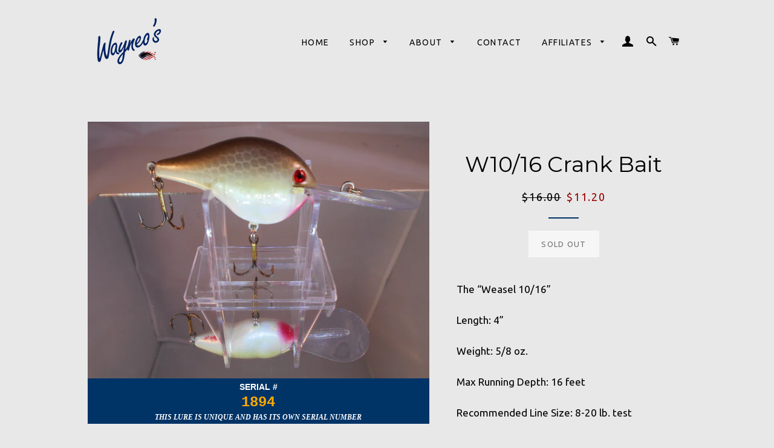

--- FILE ---
content_type: text/html; charset=utf-8
request_url: https://wayneos.com/products/the-weasel-10-16-crank-bait-5
body_size: 19020
content:
<!doctype html>
<!--[if lt IE 7]><html class="no-js lt-ie9 lt-ie8 lt-ie7" lang="en"> <![endif]-->
<!--[if IE 7]><html class="no-js lt-ie9 lt-ie8" lang="en"> <![endif]-->
<!--[if IE 8]><html class="no-js lt-ie9" lang="en"> <![endif]-->
<!--[if IE 9 ]><html class="ie9 no-js"> <![endif]-->
<!--[if (gt IE 9)|!(IE)]><!--> <html class="no-js"> <!--<![endif]-->
<head>
  <meta name="msvalidate.01" content="E0E2E6A983D074DF8B05E5C25761C73E" />
  <!-- InstantFavicon -->
  <link rel="icon" type="image/png" href="//wayneos.com/cdn/shop/t/7/assets/instantfavicon_android-chrome-192x192.png?v=92741940764093352651564605183&v=1493796740" sizes="192x192">
  <meta name="apple-mobile-web-app-capable" content="yes">
  <link rel="apple-touch-icon" sizes="114x114" href="//wayneos.com/cdn/shop/t/7/assets/instantfavicon_apple-touch-icon-114x114.png?v=75733338017771623321564605184&v=1493796740">
  <link rel="apple-touch-icon" sizes="120x120" href="//wayneos.com/cdn/shop/t/7/assets/instantfavicon_apple-touch-icon-120x120.png?v=91066775968920515781564605184&v=1493796740">
  <link rel="apple-touch-icon" sizes="144x144" href="//wayneos.com/cdn/shop/t/7/assets/instantfavicon_apple-touch-icon-144x144.png?v=77973547547058115721564605184&v=1493796740">
  <link rel="apple-touch-icon" sizes="152x152" href="//wayneos.com/cdn/shop/t/7/assets/instantfavicon_apple-touch-icon-152x152.png?v=57044910914169310491564605184&v=1493796740">
  <link rel="apple-touch-icon" sizes="180x180" href="//wayneos.com/cdn/shop/t/7/assets/instantfavicon_apple-touch-icon-180x180.png?v=138709218005784009361564605185&v=1493796740">
  <link rel="apple-touch-icon" sizes="57x57" href="//wayneos.com/cdn/shop/t/7/assets/instantfavicon_apple-touch-icon-57x57.png?v=123281549152188264221564605185&v=1493796740">
  <link rel="apple-touch-icon" sizes="60x60" href="//wayneos.com/cdn/shop/t/7/assets/instantfavicon_apple-touch-icon-60x60.png?v=135957318972370884641564605185&v=1493796740">
  <link rel="apple-touch-icon" sizes="72x72" href="//wayneos.com/cdn/shop/t/7/assets/instantfavicon_apple-touch-icon-72x72.png?v=132349069718959998351564605185&v=1493796740">
  <link rel="apple-touch-icon" sizes="76x76" href="//wayneos.com/cdn/shop/t/7/assets/instantfavicon_apple-touch-icon-76x76.png?v=97847422992541726581564605185&v=1493796740">
  <link rel="apple-touch-startup-image" media="(device-width: 414px) and (device-height: 736px) and (orientation: landscape) and (-webkit-device-pixel-ratio: 3)" href="//wayneos.com/cdn/shop/t/7/assets/instantfavicon_apple-touch-startup-image-1182x2208.png?v=48835850270515748441564605185&v=1493796740">
  <link rel="apple-touch-startup-image" media="(device-width: 414px) and (device-height: 736px) and (orientation: portrait) and (-webkit-device-pixel-ratio: 3)" href="//wayneos.com/cdn/shop/t/7/assets/instantfavicon_apple-touch-startup-image-1242x2148.png?v=106353795929473488021564605186&v=1493796740">
  <link rel="apple-touch-startup-image" media="(device-width: 768px) and (device-height: 1024px) and (orientation: landscape) and (-webkit-device-pixel-ratio: 2)" href="//wayneos.com/cdn/shop/t/7/assets/instantfavicon_apple-touch-startup-image-1496x2048.png?v=146081470410703962221564605186&v=1493796740">
  <link rel="apple-touch-startup-image" media="(device-width: 768px) and (device-height: 1024px) and (orientation: portrait) and (-webkit-device-pixel-ratio: 2)" href="//wayneos.com/cdn/shop/t/7/assets/instantfavicon_apple-touch-startup-image-1536x2008.png?v=108047974890612225291564605186&v=1493796740">
  <link rel="apple-touch-startup-image" media="(device-width: 320px) and (device-height: 480px) and (-webkit-device-pixel-ratio: 1)" href="//wayneos.com/cdn/shop/t/7/assets/instantfavicon_apple-touch-startup-image-320x460.png?v=26589504314037566191564605186&v=1493796740">
  <link rel="apple-touch-startup-image" media="(device-width: 320px) and (device-height: 568px) and (-webkit-device-pixel-ratio: 2)" href="//wayneos.com/cdn/shop/t/7/assets/instantfavicon_apple-touch-startup-image-640x1096.png?v=147248703264257609281564605186&v=1493796740">
  <link rel="apple-touch-startup-image" media="(device-width: 320px) and (device-height: 480px) and (-webkit-device-pixel-ratio: 2)" href="//wayneos.com/cdn/shop/t/7/assets/instantfavicon_apple-touch-startup-image-640x920.png?v=95100766516048821241564605187&v=1493796740">
  <link rel="apple-touch-startup-image" media="(device-width: 768px) and (device-height: 1024px) and (orientation: landscape) and (-webkit-device-pixel-ratio: 1)" href="//wayneos.com/cdn/shop/t/7/assets/instantfavicon_apple-touch-startup-image-748x1024.png?v=115078921807455867551564605187&v=1493796740">
  <link rel="apple-touch-startup-image" media="(device-width: 375px) and (device-height: 667px) and (-webkit-device-pixel-ratio: 2)" href="//wayneos.com/cdn/shop/t/7/assets/instantfavicon_apple-touch-startup-image-750x1294.png?v=26217579358715400821564605187&v=1493796740">
  <link rel="apple-touch-startup-image" media="(device-width: 768px) and (device-height: 1024px) and (orientation: portrait) and (-webkit-device-pixel-ratio: 1)" href="//wayneos.com/cdn/shop/t/7/assets/instantfavicon_apple-touch-startup-image-768x1004.png?v=11220705238169232731564605187&v=1493796740">
  <meta name="msapplication-config" content="//wayneos.com/cdn/shop/t/7/assets/instantfavicon_browserconfig.xml?v=33693097968253297801699908032&v=1493796740">
  <meta name="msapplication-TileColor" content="#ffffff">
  <link rel="icon" type="image/png" href="//wayneos.com/cdn/shop/t/7/assets/instantfavicon_favicon-16x16.png?v=44198293867466596681564605187&v=1493796740" sizes="16x16">
  <link rel="icon" type="image/png" href="//wayneos.com/cdn/shop/t/7/assets/instantfavicon_favicon-194x194.png?v=90334188455228132981564605188&v=1493796740" sizes="194x194">
  <link rel="icon" type="image/png" href="//wayneos.com/cdn/shop/t/7/assets/instantfavicon_favicon-32x32.png?v=37469344558053694701564605188&v=1493796740" sizes="32x32">
  <link rel="shortcut icon" href="//wayneos.com/cdn/shop/t/7/assets/instantfavicon_favicon.ico?v=181405807810589585951564605188&v=1493796740">
  <link rel="manifest" href="//wayneos.com/cdn/shop/t/7/assets/instantfavicon_manifest.json?v=155030058484459141651699908032&v=1493796740">
  <meta name="theme-color" content="#4972ab">
  <meta name="msapplication-TileImage" content="//wayneos.com/cdn/shop/t/7/assets/instantfavicon_mstile-144x144.png?v=77443627839175363991564605188&v=1493796740">


  <!-- Basic page needs ================================================== -->
  <meta charset="utf-8">
  <meta http-equiv="X-UA-Compatible" content="IE=edge,chrome=1">

  
    <!-- Disabled by InstantFavicon <link rel="shortcut icon" href="//wayneos.com/cdn/shop/files/favicon-32x32_32x32.png?v=1613154911" type="image/png" /> -->
  

  <!-- Title and description ================================================== -->
  <title>
  W10/16 Crank Bait &ndash; Wayneo&#39;s Custom Baits
  </title>

  
  <meta name="description" content="The “Weasel 10/16” Length: 4” Weight: 5/8 oz. Max Running Depth: 16 feet Recommended Line Size: 8-20 lb. test Serial # / Color:1894 Comments:This lure is a custom made body, it has a DT10 body with a DT16 bill.">
  
  
  <!-- Favicons ================================================== -->
  <link rel="apple-touch-icon" sizes="180x180" href="/apple-touch-icon.png">
  <!-- Disabled by InstantFavicon <link rel="icon" type="image/png" href="/favicon-32x32.png" sizes="32x32"> -->
  <!-- Disabled by InstantFavicon <link rel="icon" type="image/png" href="/android-chrome-192x192.png" sizes="192x192"> -->
  <!-- Disabled by InstantFavicon <link rel="icon" type="image/png" href="/favicon-16x16.png" sizes="16x16"> -->
  <link rel="manifest" href="/manifest.json">
  <link rel="mask-icon" href="/safari-pinned-tab.svg" color="#002060">
  <meta name="apple-mobile-web-app-title" content="Wayneo's">
  <meta name="application-name" content="Wayneo's">
  <meta name="msapplication-TileColor" content="#00aba9">
  <meta name="msapplication-TileImage" content="/mstile-144x144.png">
  <meta name="theme-color" content="#002060">

  <!-- Helpers ================================================== -->
  <!-- /snippets/social-meta-tags.liquid -->


  <meta property="og:type" content="product">
  <meta property="og:title" content="W10/16 Crank Bait">
  <meta property="og:url" content="https://wayneos.com/products/the-weasel-10-16-crank-bait-5">
  <meta property="og:description" content="The “Weasel 10/16”
Length: 4”
Weight: 5/8 oz.
Max Running Depth: 16 feet
Recommended Line Size: 8-20 lb. test
Serial # / Color:1894
Comments:This lure is a custom made body, it has a DT10 body with a DT16 bill.">
  
    <meta property="og:image" content="http://wayneos.com/cdn/shop/products/DSCN1894_grande.JPG?v=1543667057">
    <meta property="og:image:secure_url" content="https://wayneos.com/cdn/shop/products/DSCN1894_grande.JPG?v=1543667057">
  
  <meta property="og:price:amount" content="11.20">
  <meta property="og:price:currency" content="USD">

<meta property="og:site_name" content="Wayneo&#39;s Custom Baits">


<meta name="twitter:card" content="summary_large_image">


  <meta name="twitter:title" content="W10/16 Crank Bait">
  <meta name="twitter:description" content="The “Weasel 10/16”
Length: 4”
Weight: 5/8 oz.
Max Running Depth: 16 feet
Recommended Line Size: 8-20 lb. test
Serial # / Color:1894
Comments:This lure is a custom made body, it has a DT10 body with a ">


  <link rel="canonical" href="https://wayneos.com/products/the-weasel-10-16-crank-bait-5">
  <meta name="viewport" content="width=device-width,initial-scale=1,shrink-to-fit=no">
  <meta name="theme-color" content="#003366">

  <!-- CSS ================================================== -->
  <link href="//wayneos.com/cdn/shop/t/7/assets/timber.scss.css?v=164340026368877556711699908032" rel="stylesheet" type="text/css" media="all" />
  <link href="//wayneos.com/cdn/shop/t/7/assets/theme.scss.css?v=49815371977921177271699908032" rel="stylesheet" type="text/css" media="all" />
  
  
  
  <link href="//fonts.googleapis.com/css?family=Ubuntu:400" rel="stylesheet" type="text/css" media="all" />


  
    
    
    <link href="//fonts.googleapis.com/css?family=Montserrat:400" rel="stylesheet" type="text/css" media="all" />
  


  



  <!-- Sections ================================================== -->
  <script>
    window.theme = window.theme || {};
    theme.strings = {
      zoomClose: "Close (Esc)",
      zoomPrev: "Previous (Left arrow key)",
      zoomNext: "Next (Right arrow key)",
      moneyFormat: "${{amount}}"
    };
    theme.settings = {
      cartType: "drawer",
      gridType: "collage"
    };
  </script>

  <!--[if (gt IE 9)|!(IE)]><!--><script src="//wayneos.com/cdn/shop/t/7/assets/theme.js?v=163542771199847708711564605196" defer="defer"></script><!--<![endif]-->
  <!--[if lte IE 9]><script src="//wayneos.com/cdn/shop/t/7/assets/theme.js?v=163542771199847708711564605196"></script><![endif]-->

  <!-- Header hook for plugins ================================================== -->
  <script>window.performance && window.performance.mark && window.performance.mark('shopify.content_for_header.start');</script><meta name="google-site-verification" content="PeUc9ohS9U5pkXWjRf5QHGKNrw6h0ANZmF_n6upCACE">
<meta id="shopify-digital-wallet" name="shopify-digital-wallet" content="/19336435/digital_wallets/dialog">
<meta name="shopify-checkout-api-token" content="bc4d9870ac791b62f9e0776c37ac89c0">
<meta id="in-context-paypal-metadata" data-shop-id="19336435" data-venmo-supported="false" data-environment="production" data-locale="en_US" data-paypal-v4="true" data-currency="USD">
<link rel="alternate" type="application/json+oembed" href="https://wayneos.com/products/the-weasel-10-16-crank-bait-5.oembed">
<script async="async" src="/checkouts/internal/preloads.js?locale=en-US"></script>
<link rel="preconnect" href="https://shop.app" crossorigin="anonymous">
<script async="async" src="https://shop.app/checkouts/internal/preloads.js?locale=en-US&shop_id=19336435" crossorigin="anonymous"></script>
<script id="apple-pay-shop-capabilities" type="application/json">{"shopId":19336435,"countryCode":"US","currencyCode":"USD","merchantCapabilities":["supports3DS"],"merchantId":"gid:\/\/shopify\/Shop\/19336435","merchantName":"Wayneo's Custom Baits","requiredBillingContactFields":["postalAddress","email"],"requiredShippingContactFields":["postalAddress","email"],"shippingType":"shipping","supportedNetworks":["visa","masterCard","amex","discover","elo","jcb"],"total":{"type":"pending","label":"Wayneo's Custom Baits","amount":"1.00"},"shopifyPaymentsEnabled":true,"supportsSubscriptions":true}</script>
<script id="shopify-features" type="application/json">{"accessToken":"bc4d9870ac791b62f9e0776c37ac89c0","betas":["rich-media-storefront-analytics"],"domain":"wayneos.com","predictiveSearch":true,"shopId":19336435,"locale":"en"}</script>
<script>var Shopify = Shopify || {};
Shopify.shop = "wayneos.myshopify.com";
Shopify.locale = "en";
Shopify.currency = {"active":"USD","rate":"1.0"};
Shopify.country = "US";
Shopify.theme = {"name":"Wayneo's Default Theme","id":75378262050,"schema_name":"Brooklyn","schema_version":"2.1.4","theme_store_id":730,"role":"main"};
Shopify.theme.handle = "null";
Shopify.theme.style = {"id":null,"handle":null};
Shopify.cdnHost = "wayneos.com/cdn";
Shopify.routes = Shopify.routes || {};
Shopify.routes.root = "/";</script>
<script type="module">!function(o){(o.Shopify=o.Shopify||{}).modules=!0}(window);</script>
<script>!function(o){function n(){var o=[];function n(){o.push(Array.prototype.slice.apply(arguments))}return n.q=o,n}var t=o.Shopify=o.Shopify||{};t.loadFeatures=n(),t.autoloadFeatures=n()}(window);</script>
<script>
  window.ShopifyPay = window.ShopifyPay || {};
  window.ShopifyPay.apiHost = "shop.app\/pay";
  window.ShopifyPay.redirectState = null;
</script>
<script id="shop-js-analytics" type="application/json">{"pageType":"product"}</script>
<script defer="defer" async type="module" src="//wayneos.com/cdn/shopifycloud/shop-js/modules/v2/client.init-shop-cart-sync_BT-GjEfc.en.esm.js"></script>
<script defer="defer" async type="module" src="//wayneos.com/cdn/shopifycloud/shop-js/modules/v2/chunk.common_D58fp_Oc.esm.js"></script>
<script defer="defer" async type="module" src="//wayneos.com/cdn/shopifycloud/shop-js/modules/v2/chunk.modal_xMitdFEc.esm.js"></script>
<script type="module">
  await import("//wayneos.com/cdn/shopifycloud/shop-js/modules/v2/client.init-shop-cart-sync_BT-GjEfc.en.esm.js");
await import("//wayneos.com/cdn/shopifycloud/shop-js/modules/v2/chunk.common_D58fp_Oc.esm.js");
await import("//wayneos.com/cdn/shopifycloud/shop-js/modules/v2/chunk.modal_xMitdFEc.esm.js");

  window.Shopify.SignInWithShop?.initShopCartSync?.({"fedCMEnabled":true,"windoidEnabled":true});

</script>
<script>
  window.Shopify = window.Shopify || {};
  if (!window.Shopify.featureAssets) window.Shopify.featureAssets = {};
  window.Shopify.featureAssets['shop-js'] = {"shop-cart-sync":["modules/v2/client.shop-cart-sync_DZOKe7Ll.en.esm.js","modules/v2/chunk.common_D58fp_Oc.esm.js","modules/v2/chunk.modal_xMitdFEc.esm.js"],"init-fed-cm":["modules/v2/client.init-fed-cm_B6oLuCjv.en.esm.js","modules/v2/chunk.common_D58fp_Oc.esm.js","modules/v2/chunk.modal_xMitdFEc.esm.js"],"shop-cash-offers":["modules/v2/client.shop-cash-offers_D2sdYoxE.en.esm.js","modules/v2/chunk.common_D58fp_Oc.esm.js","modules/v2/chunk.modal_xMitdFEc.esm.js"],"shop-login-button":["modules/v2/client.shop-login-button_QeVjl5Y3.en.esm.js","modules/v2/chunk.common_D58fp_Oc.esm.js","modules/v2/chunk.modal_xMitdFEc.esm.js"],"pay-button":["modules/v2/client.pay-button_DXTOsIq6.en.esm.js","modules/v2/chunk.common_D58fp_Oc.esm.js","modules/v2/chunk.modal_xMitdFEc.esm.js"],"shop-button":["modules/v2/client.shop-button_DQZHx9pm.en.esm.js","modules/v2/chunk.common_D58fp_Oc.esm.js","modules/v2/chunk.modal_xMitdFEc.esm.js"],"avatar":["modules/v2/client.avatar_BTnouDA3.en.esm.js"],"init-windoid":["modules/v2/client.init-windoid_CR1B-cfM.en.esm.js","modules/v2/chunk.common_D58fp_Oc.esm.js","modules/v2/chunk.modal_xMitdFEc.esm.js"],"init-shop-for-new-customer-accounts":["modules/v2/client.init-shop-for-new-customer-accounts_C_vY_xzh.en.esm.js","modules/v2/client.shop-login-button_QeVjl5Y3.en.esm.js","modules/v2/chunk.common_D58fp_Oc.esm.js","modules/v2/chunk.modal_xMitdFEc.esm.js"],"init-shop-email-lookup-coordinator":["modules/v2/client.init-shop-email-lookup-coordinator_BI7n9ZSv.en.esm.js","modules/v2/chunk.common_D58fp_Oc.esm.js","modules/v2/chunk.modal_xMitdFEc.esm.js"],"init-shop-cart-sync":["modules/v2/client.init-shop-cart-sync_BT-GjEfc.en.esm.js","modules/v2/chunk.common_D58fp_Oc.esm.js","modules/v2/chunk.modal_xMitdFEc.esm.js"],"shop-toast-manager":["modules/v2/client.shop-toast-manager_DiYdP3xc.en.esm.js","modules/v2/chunk.common_D58fp_Oc.esm.js","modules/v2/chunk.modal_xMitdFEc.esm.js"],"init-customer-accounts":["modules/v2/client.init-customer-accounts_D9ZNqS-Q.en.esm.js","modules/v2/client.shop-login-button_QeVjl5Y3.en.esm.js","modules/v2/chunk.common_D58fp_Oc.esm.js","modules/v2/chunk.modal_xMitdFEc.esm.js"],"init-customer-accounts-sign-up":["modules/v2/client.init-customer-accounts-sign-up_iGw4briv.en.esm.js","modules/v2/client.shop-login-button_QeVjl5Y3.en.esm.js","modules/v2/chunk.common_D58fp_Oc.esm.js","modules/v2/chunk.modal_xMitdFEc.esm.js"],"shop-follow-button":["modules/v2/client.shop-follow-button_CqMgW2wH.en.esm.js","modules/v2/chunk.common_D58fp_Oc.esm.js","modules/v2/chunk.modal_xMitdFEc.esm.js"],"checkout-modal":["modules/v2/client.checkout-modal_xHeaAweL.en.esm.js","modules/v2/chunk.common_D58fp_Oc.esm.js","modules/v2/chunk.modal_xMitdFEc.esm.js"],"shop-login":["modules/v2/client.shop-login_D91U-Q7h.en.esm.js","modules/v2/chunk.common_D58fp_Oc.esm.js","modules/v2/chunk.modal_xMitdFEc.esm.js"],"lead-capture":["modules/v2/client.lead-capture_BJmE1dJe.en.esm.js","modules/v2/chunk.common_D58fp_Oc.esm.js","modules/v2/chunk.modal_xMitdFEc.esm.js"],"payment-terms":["modules/v2/client.payment-terms_Ci9AEqFq.en.esm.js","modules/v2/chunk.common_D58fp_Oc.esm.js","modules/v2/chunk.modal_xMitdFEc.esm.js"]};
</script>
<script>(function() {
  var isLoaded = false;
  function asyncLoad() {
    if (isLoaded) return;
    isLoaded = true;
    var urls = ["\/\/cdn.wishpond.net\/connect.js?merchantId=1498202\u0026writeKey=f25c299ddd68\u0026shop=wayneos.myshopify.com","https:\/\/cdn.shopify.com\/s\/files\/1\/1933\/6435\/t\/10\/assets\/globo.options.init.js?v=1648645786\u0026shop=wayneos.myshopify.com","https:\/\/cdn.hextom.com\/js\/quickannouncementbar.js?shop=wayneos.myshopify.com","https:\/\/cdn.hextom.com\/js\/freeshippingbar.js?shop=wayneos.myshopify.com"];
    for (var i = 0; i < urls.length; i++) {
      var s = document.createElement('script');
      s.type = 'text/javascript';
      s.async = true;
      s.src = urls[i];
      var x = document.getElementsByTagName('script')[0];
      x.parentNode.insertBefore(s, x);
    }
  };
  if(window.attachEvent) {
    window.attachEvent('onload', asyncLoad);
  } else {
    window.addEventListener('load', asyncLoad, false);
  }
})();</script>
<script id="__st">var __st={"a":19336435,"offset":-18000,"reqid":"26fd0dc4-06e5-47b5-8519-5f7f44e9687e-1769076017","pageurl":"wayneos.com\/products\/the-weasel-10-16-crank-bait-5","u":"0d4a31ce35b3","p":"product","rtyp":"product","rid":1630292508706};</script>
<script>window.ShopifyPaypalV4VisibilityTracking = true;</script>
<script id="captcha-bootstrap">!function(){'use strict';const t='contact',e='account',n='new_comment',o=[[t,t],['blogs',n],['comments',n],[t,'customer']],c=[[e,'customer_login'],[e,'guest_login'],[e,'recover_customer_password'],[e,'create_customer']],r=t=>t.map((([t,e])=>`form[action*='/${t}']:not([data-nocaptcha='true']) input[name='form_type'][value='${e}']`)).join(','),a=t=>()=>t?[...document.querySelectorAll(t)].map((t=>t.form)):[];function s(){const t=[...o],e=r(t);return a(e)}const i='password',u='form_key',d=['recaptcha-v3-token','g-recaptcha-response','h-captcha-response',i],f=()=>{try{return window.sessionStorage}catch{return}},m='__shopify_v',_=t=>t.elements[u];function p(t,e,n=!1){try{const o=window.sessionStorage,c=JSON.parse(o.getItem(e)),{data:r}=function(t){const{data:e,action:n}=t;return t[m]||n?{data:e,action:n}:{data:t,action:n}}(c);for(const[e,n]of Object.entries(r))t.elements[e]&&(t.elements[e].value=n);n&&o.removeItem(e)}catch(o){console.error('form repopulation failed',{error:o})}}const l='form_type',E='cptcha';function T(t){t.dataset[E]=!0}const w=window,h=w.document,L='Shopify',v='ce_forms',y='captcha';let A=!1;((t,e)=>{const n=(g='f06e6c50-85a8-45c8-87d0-21a2b65856fe',I='https://cdn.shopify.com/shopifycloud/storefront-forms-hcaptcha/ce_storefront_forms_captcha_hcaptcha.v1.5.2.iife.js',D={infoText:'Protected by hCaptcha',privacyText:'Privacy',termsText:'Terms'},(t,e,n)=>{const o=w[L][v],c=o.bindForm;if(c)return c(t,g,e,D).then(n);var r;o.q.push([[t,g,e,D],n]),r=I,A||(h.body.append(Object.assign(h.createElement('script'),{id:'captcha-provider',async:!0,src:r})),A=!0)});var g,I,D;w[L]=w[L]||{},w[L][v]=w[L][v]||{},w[L][v].q=[],w[L][y]=w[L][y]||{},w[L][y].protect=function(t,e){n(t,void 0,e),T(t)},Object.freeze(w[L][y]),function(t,e,n,w,h,L){const[v,y,A,g]=function(t,e,n){const i=e?o:[],u=t?c:[],d=[...i,...u],f=r(d),m=r(i),_=r(d.filter((([t,e])=>n.includes(e))));return[a(f),a(m),a(_),s()]}(w,h,L),I=t=>{const e=t.target;return e instanceof HTMLFormElement?e:e&&e.form},D=t=>v().includes(t);t.addEventListener('submit',(t=>{const e=I(t);if(!e)return;const n=D(e)&&!e.dataset.hcaptchaBound&&!e.dataset.recaptchaBound,o=_(e),c=g().includes(e)&&(!o||!o.value);(n||c)&&t.preventDefault(),c&&!n&&(function(t){try{if(!f())return;!function(t){const e=f();if(!e)return;const n=_(t);if(!n)return;const o=n.value;o&&e.removeItem(o)}(t);const e=Array.from(Array(32),(()=>Math.random().toString(36)[2])).join('');!function(t,e){_(t)||t.append(Object.assign(document.createElement('input'),{type:'hidden',name:u})),t.elements[u].value=e}(t,e),function(t,e){const n=f();if(!n)return;const o=[...t.querySelectorAll(`input[type='${i}']`)].map((({name:t})=>t)),c=[...d,...o],r={};for(const[a,s]of new FormData(t).entries())c.includes(a)||(r[a]=s);n.setItem(e,JSON.stringify({[m]:1,action:t.action,data:r}))}(t,e)}catch(e){console.error('failed to persist form',e)}}(e),e.submit())}));const S=(t,e)=>{t&&!t.dataset[E]&&(n(t,e.some((e=>e===t))),T(t))};for(const o of['focusin','change'])t.addEventListener(o,(t=>{const e=I(t);D(e)&&S(e,y())}));const B=e.get('form_key'),M=e.get(l),P=B&&M;t.addEventListener('DOMContentLoaded',(()=>{const t=y();if(P)for(const e of t)e.elements[l].value===M&&p(e,B);[...new Set([...A(),...v().filter((t=>'true'===t.dataset.shopifyCaptcha))])].forEach((e=>S(e,t)))}))}(h,new URLSearchParams(w.location.search),n,t,e,['guest_login'])})(!0,!0)}();</script>
<script integrity="sha256-4kQ18oKyAcykRKYeNunJcIwy7WH5gtpwJnB7kiuLZ1E=" data-source-attribution="shopify.loadfeatures" defer="defer" src="//wayneos.com/cdn/shopifycloud/storefront/assets/storefront/load_feature-a0a9edcb.js" crossorigin="anonymous"></script>
<script crossorigin="anonymous" defer="defer" src="//wayneos.com/cdn/shopifycloud/storefront/assets/shopify_pay/storefront-65b4c6d7.js?v=20250812"></script>
<script data-source-attribution="shopify.dynamic_checkout.dynamic.init">var Shopify=Shopify||{};Shopify.PaymentButton=Shopify.PaymentButton||{isStorefrontPortableWallets:!0,init:function(){window.Shopify.PaymentButton.init=function(){};var t=document.createElement("script");t.src="https://wayneos.com/cdn/shopifycloud/portable-wallets/latest/portable-wallets.en.js",t.type="module",document.head.appendChild(t)}};
</script>
<script data-source-attribution="shopify.dynamic_checkout.buyer_consent">
  function portableWalletsHideBuyerConsent(e){var t=document.getElementById("shopify-buyer-consent"),n=document.getElementById("shopify-subscription-policy-button");t&&n&&(t.classList.add("hidden"),t.setAttribute("aria-hidden","true"),n.removeEventListener("click",e))}function portableWalletsShowBuyerConsent(e){var t=document.getElementById("shopify-buyer-consent"),n=document.getElementById("shopify-subscription-policy-button");t&&n&&(t.classList.remove("hidden"),t.removeAttribute("aria-hidden"),n.addEventListener("click",e))}window.Shopify?.PaymentButton&&(window.Shopify.PaymentButton.hideBuyerConsent=portableWalletsHideBuyerConsent,window.Shopify.PaymentButton.showBuyerConsent=portableWalletsShowBuyerConsent);
</script>
<script data-source-attribution="shopify.dynamic_checkout.cart.bootstrap">document.addEventListener("DOMContentLoaded",(function(){function t(){return document.querySelector("shopify-accelerated-checkout-cart, shopify-accelerated-checkout")}if(t())Shopify.PaymentButton.init();else{new MutationObserver((function(e,n){t()&&(Shopify.PaymentButton.init(),n.disconnect())})).observe(document.body,{childList:!0,subtree:!0})}}));
</script>
<link id="shopify-accelerated-checkout-styles" rel="stylesheet" media="screen" href="https://wayneos.com/cdn/shopifycloud/portable-wallets/latest/accelerated-checkout-backwards-compat.css" crossorigin="anonymous">
<style id="shopify-accelerated-checkout-cart">
        #shopify-buyer-consent {
  margin-top: 1em;
  display: inline-block;
  width: 100%;
}

#shopify-buyer-consent.hidden {
  display: none;
}

#shopify-subscription-policy-button {
  background: none;
  border: none;
  padding: 0;
  text-decoration: underline;
  font-size: inherit;
  cursor: pointer;
}

#shopify-subscription-policy-button::before {
  box-shadow: none;
}

      </style>

<script>window.performance && window.performance.mark && window.performance.mark('shopify.content_for_header.end');</script>
  <!-- /snippets/oldIE-js.liquid -->


<!--[if lt IE 9]>
<script src="//cdnjs.cloudflare.com/ajax/libs/html5shiv/3.7.2/html5shiv.min.js" type="text/javascript"></script>
<script src="//wayneos.com/cdn/shop/t/7/assets/respond.min.js?v=52248677837542619231564605190" type="text/javascript"></script>
<link href="//wayneos.com/cdn/shop/t/7/assets/respond-proxy.html" id="respond-proxy" rel="respond-proxy" />
<link href="//wayneos.com/search?q=0d8f6134b382b0fc477ae8b936d72efe" id="respond-redirect" rel="respond-redirect" />
<script src="//wayneos.com/search?q=0d8f6134b382b0fc477ae8b936d72efe" type="text/javascript"></script>
<![endif]-->


<!--[if (lte IE 9) ]><script src="//wayneos.com/cdn/shop/t/7/assets/match-media.min.js?v=159635276924582161481564605189" type="text/javascript"></script><![endif]-->


  <script src="//ajax.googleapis.com/ajax/libs/jquery/2.2.3/jquery.min.js" type="text/javascript"></script>
  <script src="//wayneos.com/cdn/shop/t/7/assets/modernizr.min.js?v=21391054748206432451564605189" type="text/javascript"></script>

  
  


  <link rel="amphtml" href="//wayneos.com/apps/fireamp/products/the-weasel-10-16-crank-bait-5" >


  <link href="https://monorail-edge.shopifysvc.com" rel="dns-prefetch">
<script>(function(){if ("sendBeacon" in navigator && "performance" in window) {try {var session_token_from_headers = performance.getEntriesByType('navigation')[0].serverTiming.find(x => x.name == '_s').description;} catch {var session_token_from_headers = undefined;}var session_cookie_matches = document.cookie.match(/_shopify_s=([^;]*)/);var session_token_from_cookie = session_cookie_matches && session_cookie_matches.length === 2 ? session_cookie_matches[1] : "";var session_token = session_token_from_headers || session_token_from_cookie || "";function handle_abandonment_event(e) {var entries = performance.getEntries().filter(function(entry) {return /monorail-edge.shopifysvc.com/.test(entry.name);});if (!window.abandonment_tracked && entries.length === 0) {window.abandonment_tracked = true;var currentMs = Date.now();var navigation_start = performance.timing.navigationStart;var payload = {shop_id: 19336435,url: window.location.href,navigation_start,duration: currentMs - navigation_start,session_token,page_type: "product"};window.navigator.sendBeacon("https://monorail-edge.shopifysvc.com/v1/produce", JSON.stringify({schema_id: "online_store_buyer_site_abandonment/1.1",payload: payload,metadata: {event_created_at_ms: currentMs,event_sent_at_ms: currentMs}}));}}window.addEventListener('pagehide', handle_abandonment_event);}}());</script>
<script id="web-pixels-manager-setup">(function e(e,d,r,n,o){if(void 0===o&&(o={}),!Boolean(null===(a=null===(i=window.Shopify)||void 0===i?void 0:i.analytics)||void 0===a?void 0:a.replayQueue)){var i,a;window.Shopify=window.Shopify||{};var t=window.Shopify;t.analytics=t.analytics||{};var s=t.analytics;s.replayQueue=[],s.publish=function(e,d,r){return s.replayQueue.push([e,d,r]),!0};try{self.performance.mark("wpm:start")}catch(e){}var l=function(){var e={modern:/Edge?\/(1{2}[4-9]|1[2-9]\d|[2-9]\d{2}|\d{4,})\.\d+(\.\d+|)|Firefox\/(1{2}[4-9]|1[2-9]\d|[2-9]\d{2}|\d{4,})\.\d+(\.\d+|)|Chrom(ium|e)\/(9{2}|\d{3,})\.\d+(\.\d+|)|(Maci|X1{2}).+ Version\/(15\.\d+|(1[6-9]|[2-9]\d|\d{3,})\.\d+)([,.]\d+|)( \(\w+\)|)( Mobile\/\w+|) Safari\/|Chrome.+OPR\/(9{2}|\d{3,})\.\d+\.\d+|(CPU[ +]OS|iPhone[ +]OS|CPU[ +]iPhone|CPU IPhone OS|CPU iPad OS)[ +]+(15[._]\d+|(1[6-9]|[2-9]\d|\d{3,})[._]\d+)([._]\d+|)|Android:?[ /-](13[3-9]|1[4-9]\d|[2-9]\d{2}|\d{4,})(\.\d+|)(\.\d+|)|Android.+Firefox\/(13[5-9]|1[4-9]\d|[2-9]\d{2}|\d{4,})\.\d+(\.\d+|)|Android.+Chrom(ium|e)\/(13[3-9]|1[4-9]\d|[2-9]\d{2}|\d{4,})\.\d+(\.\d+|)|SamsungBrowser\/([2-9]\d|\d{3,})\.\d+/,legacy:/Edge?\/(1[6-9]|[2-9]\d|\d{3,})\.\d+(\.\d+|)|Firefox\/(5[4-9]|[6-9]\d|\d{3,})\.\d+(\.\d+|)|Chrom(ium|e)\/(5[1-9]|[6-9]\d|\d{3,})\.\d+(\.\d+|)([\d.]+$|.*Safari\/(?![\d.]+ Edge\/[\d.]+$))|(Maci|X1{2}).+ Version\/(10\.\d+|(1[1-9]|[2-9]\d|\d{3,})\.\d+)([,.]\d+|)( \(\w+\)|)( Mobile\/\w+|) Safari\/|Chrome.+OPR\/(3[89]|[4-9]\d|\d{3,})\.\d+\.\d+|(CPU[ +]OS|iPhone[ +]OS|CPU[ +]iPhone|CPU IPhone OS|CPU iPad OS)[ +]+(10[._]\d+|(1[1-9]|[2-9]\d|\d{3,})[._]\d+)([._]\d+|)|Android:?[ /-](13[3-9]|1[4-9]\d|[2-9]\d{2}|\d{4,})(\.\d+|)(\.\d+|)|Mobile Safari.+OPR\/([89]\d|\d{3,})\.\d+\.\d+|Android.+Firefox\/(13[5-9]|1[4-9]\d|[2-9]\d{2}|\d{4,})\.\d+(\.\d+|)|Android.+Chrom(ium|e)\/(13[3-9]|1[4-9]\d|[2-9]\d{2}|\d{4,})\.\d+(\.\d+|)|Android.+(UC? ?Browser|UCWEB|U3)[ /]?(15\.([5-9]|\d{2,})|(1[6-9]|[2-9]\d|\d{3,})\.\d+)\.\d+|SamsungBrowser\/(5\.\d+|([6-9]|\d{2,})\.\d+)|Android.+MQ{2}Browser\/(14(\.(9|\d{2,})|)|(1[5-9]|[2-9]\d|\d{3,})(\.\d+|))(\.\d+|)|K[Aa][Ii]OS\/(3\.\d+|([4-9]|\d{2,})\.\d+)(\.\d+|)/},d=e.modern,r=e.legacy,n=navigator.userAgent;return n.match(d)?"modern":n.match(r)?"legacy":"unknown"}(),u="modern"===l?"modern":"legacy",c=(null!=n?n:{modern:"",legacy:""})[u],f=function(e){return[e.baseUrl,"/wpm","/b",e.hashVersion,"modern"===e.buildTarget?"m":"l",".js"].join("")}({baseUrl:d,hashVersion:r,buildTarget:u}),m=function(e){var d=e.version,r=e.bundleTarget,n=e.surface,o=e.pageUrl,i=e.monorailEndpoint;return{emit:function(e){var a=e.status,t=e.errorMsg,s=(new Date).getTime(),l=JSON.stringify({metadata:{event_sent_at_ms:s},events:[{schema_id:"web_pixels_manager_load/3.1",payload:{version:d,bundle_target:r,page_url:o,status:a,surface:n,error_msg:t},metadata:{event_created_at_ms:s}}]});if(!i)return console&&console.warn&&console.warn("[Web Pixels Manager] No Monorail endpoint provided, skipping logging."),!1;try{return self.navigator.sendBeacon.bind(self.navigator)(i,l)}catch(e){}var u=new XMLHttpRequest;try{return u.open("POST",i,!0),u.setRequestHeader("Content-Type","text/plain"),u.send(l),!0}catch(e){return console&&console.warn&&console.warn("[Web Pixels Manager] Got an unhandled error while logging to Monorail."),!1}}}}({version:r,bundleTarget:l,surface:e.surface,pageUrl:self.location.href,monorailEndpoint:e.monorailEndpoint});try{o.browserTarget=l,function(e){var d=e.src,r=e.async,n=void 0===r||r,o=e.onload,i=e.onerror,a=e.sri,t=e.scriptDataAttributes,s=void 0===t?{}:t,l=document.createElement("script"),u=document.querySelector("head"),c=document.querySelector("body");if(l.async=n,l.src=d,a&&(l.integrity=a,l.crossOrigin="anonymous"),s)for(var f in s)if(Object.prototype.hasOwnProperty.call(s,f))try{l.dataset[f]=s[f]}catch(e){}if(o&&l.addEventListener("load",o),i&&l.addEventListener("error",i),u)u.appendChild(l);else{if(!c)throw new Error("Did not find a head or body element to append the script");c.appendChild(l)}}({src:f,async:!0,onload:function(){if(!function(){var e,d;return Boolean(null===(d=null===(e=window.Shopify)||void 0===e?void 0:e.analytics)||void 0===d?void 0:d.initialized)}()){var d=window.webPixelsManager.init(e)||void 0;if(d){var r=window.Shopify.analytics;r.replayQueue.forEach((function(e){var r=e[0],n=e[1],o=e[2];d.publishCustomEvent(r,n,o)})),r.replayQueue=[],r.publish=d.publishCustomEvent,r.visitor=d.visitor,r.initialized=!0}}},onerror:function(){return m.emit({status:"failed",errorMsg:"".concat(f," has failed to load")})},sri:function(e){var d=/^sha384-[A-Za-z0-9+/=]+$/;return"string"==typeof e&&d.test(e)}(c)?c:"",scriptDataAttributes:o}),m.emit({status:"loading"})}catch(e){m.emit({status:"failed",errorMsg:(null==e?void 0:e.message)||"Unknown error"})}}})({shopId: 19336435,storefrontBaseUrl: "https://wayneos.com",extensionsBaseUrl: "https://extensions.shopifycdn.com/cdn/shopifycloud/web-pixels-manager",monorailEndpoint: "https://monorail-edge.shopifysvc.com/unstable/produce_batch",surface: "storefront-renderer",enabledBetaFlags: ["2dca8a86"],webPixelsConfigList: [{"id":"394166345","configuration":"{\"config\":\"{\\\"pixel_id\\\":\\\"GT-PBGXNB4\\\",\\\"target_country\\\":\\\"US\\\",\\\"gtag_events\\\":[{\\\"type\\\":\\\"purchase\\\",\\\"action_label\\\":\\\"MC-6581SRYSVW\\\"},{\\\"type\\\":\\\"page_view\\\",\\\"action_label\\\":\\\"MC-6581SRYSVW\\\"},{\\\"type\\\":\\\"view_item\\\",\\\"action_label\\\":\\\"MC-6581SRYSVW\\\"}],\\\"enable_monitoring_mode\\\":false}\"}","eventPayloadVersion":"v1","runtimeContext":"OPEN","scriptVersion":"b2a88bafab3e21179ed38636efcd8a93","type":"APP","apiClientId":1780363,"privacyPurposes":[],"dataSharingAdjustments":{"protectedCustomerApprovalScopes":["read_customer_address","read_customer_email","read_customer_name","read_customer_personal_data","read_customer_phone"]}},{"id":"shopify-app-pixel","configuration":"{}","eventPayloadVersion":"v1","runtimeContext":"STRICT","scriptVersion":"0450","apiClientId":"shopify-pixel","type":"APP","privacyPurposes":["ANALYTICS","MARKETING"]},{"id":"shopify-custom-pixel","eventPayloadVersion":"v1","runtimeContext":"LAX","scriptVersion":"0450","apiClientId":"shopify-pixel","type":"CUSTOM","privacyPurposes":["ANALYTICS","MARKETING"]}],isMerchantRequest: false,initData: {"shop":{"name":"Wayneo's Custom Baits","paymentSettings":{"currencyCode":"USD"},"myshopifyDomain":"wayneos.myshopify.com","countryCode":"US","storefrontUrl":"https:\/\/wayneos.com"},"customer":null,"cart":null,"checkout":null,"productVariants":[{"price":{"amount":11.2,"currencyCode":"USD"},"product":{"title":"W10\/16 Crank Bait","vendor":"Wayneo's Custom Baits","id":"1630292508706","untranslatedTitle":"W10\/16 Crank Bait","url":"\/products\/the-weasel-10-16-crank-bait-5","type":"Crank Bait"},"id":"15439608152098","image":{"src":"\/\/wayneos.com\/cdn\/shop\/products\/DSCN1894.JPG?v=1543667057"},"sku":"1894","title":"Default Title","untranslatedTitle":"Default Title"}],"purchasingCompany":null},},"https://wayneos.com/cdn","fcfee988w5aeb613cpc8e4bc33m6693e112",{"modern":"","legacy":""},{"shopId":"19336435","storefrontBaseUrl":"https:\/\/wayneos.com","extensionBaseUrl":"https:\/\/extensions.shopifycdn.com\/cdn\/shopifycloud\/web-pixels-manager","surface":"storefront-renderer","enabledBetaFlags":"[\"2dca8a86\"]","isMerchantRequest":"false","hashVersion":"fcfee988w5aeb613cpc8e4bc33m6693e112","publish":"custom","events":"[[\"page_viewed\",{}],[\"product_viewed\",{\"productVariant\":{\"price\":{\"amount\":11.2,\"currencyCode\":\"USD\"},\"product\":{\"title\":\"W10\/16 Crank Bait\",\"vendor\":\"Wayneo's Custom Baits\",\"id\":\"1630292508706\",\"untranslatedTitle\":\"W10\/16 Crank Bait\",\"url\":\"\/products\/the-weasel-10-16-crank-bait-5\",\"type\":\"Crank Bait\"},\"id\":\"15439608152098\",\"image\":{\"src\":\"\/\/wayneos.com\/cdn\/shop\/products\/DSCN1894.JPG?v=1543667057\"},\"sku\":\"1894\",\"title\":\"Default Title\",\"untranslatedTitle\":\"Default Title\"}}]]"});</script><script>
  window.ShopifyAnalytics = window.ShopifyAnalytics || {};
  window.ShopifyAnalytics.meta = window.ShopifyAnalytics.meta || {};
  window.ShopifyAnalytics.meta.currency = 'USD';
  var meta = {"product":{"id":1630292508706,"gid":"gid:\/\/shopify\/Product\/1630292508706","vendor":"Wayneo's Custom Baits","type":"Crank Bait","handle":"the-weasel-10-16-crank-bait-5","variants":[{"id":15439608152098,"price":1120,"name":"W10\/16 Crank Bait","public_title":null,"sku":"1894"}],"remote":false},"page":{"pageType":"product","resourceType":"product","resourceId":1630292508706,"requestId":"26fd0dc4-06e5-47b5-8519-5f7f44e9687e-1769076017"}};
  for (var attr in meta) {
    window.ShopifyAnalytics.meta[attr] = meta[attr];
  }
</script>
<script class="analytics">
  (function () {
    var customDocumentWrite = function(content) {
      var jquery = null;

      if (window.jQuery) {
        jquery = window.jQuery;
      } else if (window.Checkout && window.Checkout.$) {
        jquery = window.Checkout.$;
      }

      if (jquery) {
        jquery('body').append(content);
      }
    };

    var hasLoggedConversion = function(token) {
      if (token) {
        return document.cookie.indexOf('loggedConversion=' + token) !== -1;
      }
      return false;
    }

    var setCookieIfConversion = function(token) {
      if (token) {
        var twoMonthsFromNow = new Date(Date.now());
        twoMonthsFromNow.setMonth(twoMonthsFromNow.getMonth() + 2);

        document.cookie = 'loggedConversion=' + token + '; expires=' + twoMonthsFromNow;
      }
    }

    var trekkie = window.ShopifyAnalytics.lib = window.trekkie = window.trekkie || [];
    if (trekkie.integrations) {
      return;
    }
    trekkie.methods = [
      'identify',
      'page',
      'ready',
      'track',
      'trackForm',
      'trackLink'
    ];
    trekkie.factory = function(method) {
      return function() {
        var args = Array.prototype.slice.call(arguments);
        args.unshift(method);
        trekkie.push(args);
        return trekkie;
      };
    };
    for (var i = 0; i < trekkie.methods.length; i++) {
      var key = trekkie.methods[i];
      trekkie[key] = trekkie.factory(key);
    }
    trekkie.load = function(config) {
      trekkie.config = config || {};
      trekkie.config.initialDocumentCookie = document.cookie;
      var first = document.getElementsByTagName('script')[0];
      var script = document.createElement('script');
      script.type = 'text/javascript';
      script.onerror = function(e) {
        var scriptFallback = document.createElement('script');
        scriptFallback.type = 'text/javascript';
        scriptFallback.onerror = function(error) {
                var Monorail = {
      produce: function produce(monorailDomain, schemaId, payload) {
        var currentMs = new Date().getTime();
        var event = {
          schema_id: schemaId,
          payload: payload,
          metadata: {
            event_created_at_ms: currentMs,
            event_sent_at_ms: currentMs
          }
        };
        return Monorail.sendRequest("https://" + monorailDomain + "/v1/produce", JSON.stringify(event));
      },
      sendRequest: function sendRequest(endpointUrl, payload) {
        // Try the sendBeacon API
        if (window && window.navigator && typeof window.navigator.sendBeacon === 'function' && typeof window.Blob === 'function' && !Monorail.isIos12()) {
          var blobData = new window.Blob([payload], {
            type: 'text/plain'
          });

          if (window.navigator.sendBeacon(endpointUrl, blobData)) {
            return true;
          } // sendBeacon was not successful

        } // XHR beacon

        var xhr = new XMLHttpRequest();

        try {
          xhr.open('POST', endpointUrl);
          xhr.setRequestHeader('Content-Type', 'text/plain');
          xhr.send(payload);
        } catch (e) {
          console.log(e);
        }

        return false;
      },
      isIos12: function isIos12() {
        return window.navigator.userAgent.lastIndexOf('iPhone; CPU iPhone OS 12_') !== -1 || window.navigator.userAgent.lastIndexOf('iPad; CPU OS 12_') !== -1;
      }
    };
    Monorail.produce('monorail-edge.shopifysvc.com',
      'trekkie_storefront_load_errors/1.1',
      {shop_id: 19336435,
      theme_id: 75378262050,
      app_name: "storefront",
      context_url: window.location.href,
      source_url: "//wayneos.com/cdn/s/trekkie.storefront.1bbfab421998800ff09850b62e84b8915387986d.min.js"});

        };
        scriptFallback.async = true;
        scriptFallback.src = '//wayneos.com/cdn/s/trekkie.storefront.1bbfab421998800ff09850b62e84b8915387986d.min.js';
        first.parentNode.insertBefore(scriptFallback, first);
      };
      script.async = true;
      script.src = '//wayneos.com/cdn/s/trekkie.storefront.1bbfab421998800ff09850b62e84b8915387986d.min.js';
      first.parentNode.insertBefore(script, first);
    };
    trekkie.load(
      {"Trekkie":{"appName":"storefront","development":false,"defaultAttributes":{"shopId":19336435,"isMerchantRequest":null,"themeId":75378262050,"themeCityHash":"2469698968615529593","contentLanguage":"en","currency":"USD","eventMetadataId":"4d611b89-7e29-4856-bd32-b9df2ef6f4d7"},"isServerSideCookieWritingEnabled":true,"monorailRegion":"shop_domain","enabledBetaFlags":["65f19447"]},"Session Attribution":{},"S2S":{"facebookCapiEnabled":false,"source":"trekkie-storefront-renderer","apiClientId":580111}}
    );

    var loaded = false;
    trekkie.ready(function() {
      if (loaded) return;
      loaded = true;

      window.ShopifyAnalytics.lib = window.trekkie;

      var originalDocumentWrite = document.write;
      document.write = customDocumentWrite;
      try { window.ShopifyAnalytics.merchantGoogleAnalytics.call(this); } catch(error) {};
      document.write = originalDocumentWrite;

      window.ShopifyAnalytics.lib.page(null,{"pageType":"product","resourceType":"product","resourceId":1630292508706,"requestId":"26fd0dc4-06e5-47b5-8519-5f7f44e9687e-1769076017","shopifyEmitted":true});

      var match = window.location.pathname.match(/checkouts\/(.+)\/(thank_you|post_purchase)/)
      var token = match? match[1]: undefined;
      if (!hasLoggedConversion(token)) {
        setCookieIfConversion(token);
        window.ShopifyAnalytics.lib.track("Viewed Product",{"currency":"USD","variantId":15439608152098,"productId":1630292508706,"productGid":"gid:\/\/shopify\/Product\/1630292508706","name":"W10\/16 Crank Bait","price":"11.20","sku":"1894","brand":"Wayneo's Custom Baits","variant":null,"category":"Crank Bait","nonInteraction":true,"remote":false},undefined,undefined,{"shopifyEmitted":true});
      window.ShopifyAnalytics.lib.track("monorail:\/\/trekkie_storefront_viewed_product\/1.1",{"currency":"USD","variantId":15439608152098,"productId":1630292508706,"productGid":"gid:\/\/shopify\/Product\/1630292508706","name":"W10\/16 Crank Bait","price":"11.20","sku":"1894","brand":"Wayneo's Custom Baits","variant":null,"category":"Crank Bait","nonInteraction":true,"remote":false,"referer":"https:\/\/wayneos.com\/products\/the-weasel-10-16-crank-bait-5"});
      }
    });


        var eventsListenerScript = document.createElement('script');
        eventsListenerScript.async = true;
        eventsListenerScript.src = "//wayneos.com/cdn/shopifycloud/storefront/assets/shop_events_listener-3da45d37.js";
        document.getElementsByTagName('head')[0].appendChild(eventsListenerScript);

})();</script>
<script
  defer
  src="https://wayneos.com/cdn/shopifycloud/perf-kit/shopify-perf-kit-3.0.4.min.js"
  data-application="storefront-renderer"
  data-shop-id="19336435"
  data-render-region="gcp-us-central1"
  data-page-type="product"
  data-theme-instance-id="75378262050"
  data-theme-name="Brooklyn"
  data-theme-version="2.1.4"
  data-monorail-region="shop_domain"
  data-resource-timing-sampling-rate="10"
  data-shs="true"
  data-shs-beacon="true"
  data-shs-export-with-fetch="true"
  data-shs-logs-sample-rate="1"
  data-shs-beacon-endpoint="https://wayneos.com/api/collect"
></script>
</head>


<body id="w10-16-crank-bait" class="template-product">

  <div id="NavDrawer" class="drawer drawer--left">
    <div id="shopify-section-drawer-menu" class="shopify-section"><div data-section-id="drawer-menu" data-section-type="drawer-menu-section">
  <div class="drawer__fixed-header">
    <div class="drawer__header">
      <div class="drawer__close drawer__close--left">
        <button type="button" class="icon-fallback-text drawer__close-button js-drawer-close">
          <span class="icon icon-x" aria-hidden="true"></span>
          <span class="fallback-text">Close menu</span>
        </button>
      </div>
    </div>
  </div>
  <div class="drawer__inner">

    
      <!-- /snippets/search-bar.liquid -->





<form action="/search" method="get" class="input-group search-bar search-bar--drawer" role="search">
  
  <input type="search" name="q" value="" placeholder="Search our store" class="input-group-field" aria-label="Search our store">
  <span class="input-group-btn">
    <button type="submit" class="btn--secondary icon-fallback-text">
      <span class="icon icon-search" aria-hidden="true"></span>
      <span class="fallback-text">Search</span>
    </button>
  </span>
</form>

    

    <!-- begin mobile-nav -->
    <ul class="mobile-nav">
      
        
        
        
          <li class="mobile-nav__item">
            <a href="/" class="mobile-nav__link">Home</a>
          </li>
        
      
        
        
        
          <li class="mobile-nav__item">
            <div class="mobile-nav__has-sublist">
              <a href="/collections" class="mobile-nav__link" id="Label-shop">Shop</a>
              <div class="mobile-nav__toggle">
                <button type="button" class="mobile-nav__toggle-btn icon-fallback-text" data-aria-controls="Linklist-shop">
                  <span class="icon-fallback-text mobile-nav__toggle-open">
                    <span class="icon icon-plus" aria-hidden="true"></span>
                    <span class="fallback-text">Expand submenu</span>
                  </span>
                  <span class="icon-fallback-text mobile-nav__toggle-close">
                    <span class="icon icon-minus" aria-hidden="true"></span>
                    <span class="fallback-text">Collapse submenu</span>
                  </span>
                </button>
              </div>
            </div>
            <ul class="mobile-nav__sublist" id="Linklist-shop" aria-labelledby="Label-shop" role="navigation">
              
                <li class="mobile-nav__item">
                  <a href="/collections/all" class="mobile-nav__link">All Products</a>
                </li>
              
                <li class="mobile-nav__item">
                  <a href="/collections/crank-baits" class="mobile-nav__link">Crank Baits</a>
                </li>
              
                <li class="mobile-nav__item">
                  <a href="/collections/jerk-baits" class="mobile-nav__link">Jerk Baits</a>
                </li>
              
                <li class="mobile-nav__item">
                  <a href="/collections/lipless-baits" class="mobile-nav__link">Lipless Baits</a>
                </li>
              
                <li class="mobile-nav__item">
                  <a href="/collections/topwater-baits" class="mobile-nav__link">Topwater Baits</a>
                </li>
              
                <li class="mobile-nav__item">
                  <a href="/collections/clearance" class="mobile-nav__link">Clearance</a>
                </li>
              
                <li class="mobile-nav__item">
                  <a href="http://driftwoodcustombaits.com" class="mobile-nav__link">Swim Baits? Click Here to visit Driftwood Baits!</a>
                </li>
              
            </ul>
          </li>
        
      
        
        
        
          <li class="mobile-nav__item">
            <div class="mobile-nav__has-sublist">
              <a href="/pages/about" class="mobile-nav__link" id="Label-about">About</a>
              <div class="mobile-nav__toggle">
                <button type="button" class="mobile-nav__toggle-btn icon-fallback-text" data-aria-controls="Linklist-about">
                  <span class="icon-fallback-text mobile-nav__toggle-open">
                    <span class="icon icon-plus" aria-hidden="true"></span>
                    <span class="fallback-text">Expand submenu</span>
                  </span>
                  <span class="icon-fallback-text mobile-nav__toggle-close">
                    <span class="icon icon-minus" aria-hidden="true"></span>
                    <span class="fallback-text">Collapse submenu</span>
                  </span>
                </button>
              </div>
            </div>
            <ul class="mobile-nav__sublist" id="Linklist-about" aria-labelledby="Label-about" role="navigation">
              
                <li class="mobile-nav__item">
                  <a href="/pages/about" class="mobile-nav__link">About Wayneo&#39;s Custom Baits</a>
                </li>
              
                <li class="mobile-nav__item">
                  <a href="/pages/designer" class="mobile-nav__link">Meet the Designer/Artist</a>
                </li>
              
            </ul>
          </li>
        
      
        
        
        
          <li class="mobile-nav__item">
            <a href="/pages/contact" class="mobile-nav__link">Contact</a>
          </li>
        
      
        
        
        
          <li class="mobile-nav__item">
            <div class="mobile-nav__has-sublist">
              <a href="/" class="mobile-nav__link" id="Label-affiliates">Affiliates</a>
              <div class="mobile-nav__toggle">
                <button type="button" class="mobile-nav__toggle-btn icon-fallback-text" data-aria-controls="Linklist-affiliates">
                  <span class="icon-fallback-text mobile-nav__toggle-open">
                    <span class="icon icon-plus" aria-hidden="true"></span>
                    <span class="fallback-text">Expand submenu</span>
                  </span>
                  <span class="icon-fallback-text mobile-nav__toggle-close">
                    <span class="icon icon-minus" aria-hidden="true"></span>
                    <span class="fallback-text">Collapse submenu</span>
                  </span>
                </button>
              </div>
            </div>
            <ul class="mobile-nav__sublist" id="Linklist-affiliates" aria-labelledby="Label-affiliates" role="navigation">
              
                <li class="mobile-nav__item">
                  <a href="https://www.driftwoodcustombaits.com/" class="mobile-nav__link">Driftwood Custom Swim Baits</a>
                </li>
              
                <li class="mobile-nav__item">
                  <a href="https://hennesseyoutdoorelectronics.com/" class="mobile-nav__link">Hennessey Outdoor Electronics</a>
                </li>
              
            </ul>
          </li>
        
      

      
      <li class="mobile-nav__spacer"></li>

      
      
        
          <li class="mobile-nav__item mobile-nav__item--secondary">
            <a href="https://wayneos.com/customer_authentication/redirect?locale=en&amp;region_country=US" id="customer_login_link">Log In</a>
          </li>
          <li class="mobile-nav__item mobile-nav__item--secondary">
            <a href="https://shopify.com/19336435/account?locale=en" id="customer_register_link">Create Account</a>
          </li>
        
      
      
    </ul>
    <!-- //mobile-nav -->
  </div>
</div>


</div>
  </div>
  <div id="CartDrawer" class="drawer drawer--right drawer--has-fixed-footer">
    <div class="drawer__fixed-header">
      <div class="drawer__header">
        <div class="drawer__title">Your cart</div>
        <div class="drawer__close">
          <button type="button" class="icon-fallback-text drawer__close-button js-drawer-close">
            <span class="icon icon-x" aria-hidden="true"></span>
            <span class="fallback-text">Close Cart</span>
          </button>
        </div>
      </div>
    </div>
    <div class="drawer__inner">
      <div id="CartContainer" class="drawer__cart"></div>
    </div>
  </div>

  <div id="PageContainer" class="page-container">

    <div id="shopify-section-header" class="shopify-section"><style>
  .site-header__logo img {
    max-width: 136px;
  }

  @media screen and (max-width: 768px) {
    .site-header__logo img {
      max-width: 100%;
    }
  }
</style>


<div data-section-id="header" data-section-type="header-section" data-template="product">
  <div class="header-wrapper">
    <header class="site-header" role="banner">
      <div class="wrapper">
        <div class="grid--full grid--table">
          <div class="grid__item large--hide one-quarter">
            <div class="site-nav--mobile">
              <button type="button" class="icon-fallback-text site-nav__link js-drawer-open-left" aria-controls="NavDrawer">
                <span class="icon icon-hamburger" aria-hidden="true"></span>
                <span class="fallback-text">Site navigation</span>
              </button>
            </div>
          </div>
          <div class="grid__item large--one-third medium-down--one-half">
            
            
              <div class="h1 site-header__logo large--left" itemscope itemtype="http://schema.org/Organization">
            
              
                
                <a href="/" itemprop="url" class="site-header__logo-link logo--has-inverted">
                  
                   <img src="//wayneos.com/cdn/shop/files/LOGO_FLAT_-_Wayneo_s_w_Flag_Fish_136x.png?v=1613154961"
                   srcset="//wayneos.com/cdn/shop/files/LOGO_FLAT_-_Wayneo_s_w_Flag_Fish_136x.png?v=1613154961 1x, //wayneos.com/cdn/shop/files/LOGO_FLAT_-_Wayneo_s_w_Flag_Fish_136x@2x.png?v=1613154961 2x"
                   alt="Wayneo&#39;s Custom Baits"
                   itemprop="logo">
                </a>
                
                  <a href="/" itemprop="url" class="logo--inverted">
                    <img src="//wayneos.com/cdn/shop/files/LOGO_FLAT_WHITE_-_No_Shadow_-_Wayneo_s_w_Flag_Fish_136x.png?v=1613154966"
                    srcset="//wayneos.com/cdn/shop/files/LOGO_FLAT_WHITE_-_No_Shadow_-_Wayneo_s_w_Flag_Fish_136x.png?v=1613154966 1x, //wayneos.com/cdn/shop/files/LOGO_FLAT_WHITE_-_No_Shadow_-_Wayneo_s_w_Flag_Fish_136x@2x.png?v=1613154966 2x"
                    alt="Wayneo&#39;s Custom Baits"
                    itemprop="logo">
                  </a>
                
              
            
              </div>
            
          </div>
          <div class="grid__item large--two-thirds large--text-right medium-down--hide">
            
            <!-- begin site-nav -->
            <ul class="site-nav" id="AccessibleNav">
              

              <li class="site-nav__item site-nav--compress__menu">
                <button type="button" class="icon-fallback-text site-nav__link site-nav__link--icon js-drawer-open-left" aria-controls="NavDrawer">
                  <span class="icon icon-hamburger" aria-hidden="true"></span>
                  <span class="fallback-text">Site navigation</span>
                </button>
              </li>
              
                
                
                
                  <li class="site-nav__item site-nav__expanded-item">
                    <a href="/" class="site-nav__link">Home</a>
                  </li>
                
              
                
                
                
                  <li class="site-nav__item site-nav__expanded-item site-nav--has-dropdown" aria-haspopup="true">
                    <a href="/collections" class="site-nav__link">
                      Shop
                      <span class="icon icon-arrow-down" aria-hidden="true"></span>
                    </a>
                    <ul class="site-nav__dropdown text-left">
                      
                        <li>
                          <a href="/collections/all" class="site-nav__dropdown-link">All Products</a>
                        </li>
                      
                        <li>
                          <a href="/collections/crank-baits" class="site-nav__dropdown-link">Crank Baits</a>
                        </li>
                      
                        <li>
                          <a href="/collections/jerk-baits" class="site-nav__dropdown-link">Jerk Baits</a>
                        </li>
                      
                        <li>
                          <a href="/collections/lipless-baits" class="site-nav__dropdown-link">Lipless Baits</a>
                        </li>
                      
                        <li>
                          <a href="/collections/topwater-baits" class="site-nav__dropdown-link">Topwater Baits</a>
                        </li>
                      
                        <li>
                          <a href="/collections/clearance" class="site-nav__dropdown-link">Clearance</a>
                        </li>
                      
                        <li>
                          <a href="http://driftwoodcustombaits.com" class="site-nav__dropdown-link">Swim Baits? Click Here to visit Driftwood Baits!</a>
                        </li>
                      
                    </ul>
                  </li>
                
              
                
                
                
                  <li class="site-nav__item site-nav__expanded-item site-nav--has-dropdown" aria-haspopup="true">
                    <a href="/pages/about" class="site-nav__link">
                      About
                      <span class="icon icon-arrow-down" aria-hidden="true"></span>
                    </a>
                    <ul class="site-nav__dropdown text-left">
                      
                        <li>
                          <a href="/pages/about" class="site-nav__dropdown-link">About Wayneo&#39;s Custom Baits</a>
                        </li>
                      
                        <li>
                          <a href="/pages/designer" class="site-nav__dropdown-link">Meet the Designer/Artist</a>
                        </li>
                      
                    </ul>
                  </li>
                
              
                
                
                
                  <li class="site-nav__item site-nav__expanded-item">
                    <a href="/pages/contact" class="site-nav__link">Contact</a>
                  </li>
                
              
                
                
                
                  <li class="site-nav__item site-nav__expanded-item site-nav--has-dropdown" aria-haspopup="true">
                    <a href="/" class="site-nav__link">
                      Affiliates
                      <span class="icon icon-arrow-down" aria-hidden="true"></span>
                    </a>
                    <ul class="site-nav__dropdown text-left">
                      
                        <li>
                          <a href="https://www.driftwoodcustombaits.com/" class="site-nav__dropdown-link">Driftwood Custom Swim Baits</a>
                        </li>
                      
                        <li>
                          <a href="https://hennesseyoutdoorelectronics.com/" class="site-nav__dropdown-link">Hennessey Outdoor Electronics</a>
                        </li>
                      
                    </ul>
                  </li>
                
              

              
                <li class="site-nav__item site-nav__expanded-item">
                  <a class="site-nav__link site-nav__link--icon" href="/account">
                    <span class="icon-fallback-text">
                      <span class="icon icon-customer" aria-hidden="true"></span>
                      <span class="fallback-text">
                        
                          Log In
                        
                      </span>
                    </span>
                  </a>
                </li>
              

              
                
                
                <li class="site-nav__item">
                  <a href="/search" class="site-nav__link site-nav__link--icon js-toggle-search-modal" data-mfp-src="#SearchModal">
                    <span class="icon-fallback-text">
                      <span class="icon icon-search" aria-hidden="true"></span>
                      <span class="fallback-text">Search</span>
                    </span>
                  </a>
                </li>
              

              <li class="site-nav__item">
                <a href="/cart" class="site-nav__link site-nav__link--icon cart-link js-drawer-open-right" aria-controls="CartDrawer">
                  <span class="icon-fallback-text">
                    <span class="icon icon-cart" aria-hidden="true"></span>
                    <span class="fallback-text">Cart</span>
                  </span>
                  <span class="cart-link__bubble"></span>
                </a>
              </li>

            </ul>
            <!-- //site-nav -->
          </div>
          <div class="grid__item large--hide one-quarter">
            <div class="site-nav--mobile text-right">
              <a href="/cart" class="site-nav__link cart-link js-drawer-open-right" aria-controls="CartDrawer">
                <span class="icon-fallback-text">
                  <span class="icon icon-cart" aria-hidden="true"></span>
                  <span class="fallback-text">Cart</span>
                </span>
                <span class="cart-link__bubble"></span>
              </a>
            </div>
          </div>
        </div>

      </div>
    </header>
  </div>
</div>


</div>
    

    <main class="main-content" role="main">
      
        <div class="wrapper">
      
        <!-- /templates/product.liquid -->


<div id="shopify-section-product-template" class="shopify-section"><!-- /templates/product.liquid -->
<div itemscope itemtype="http://schema.org/Product" id="ProductSection" data-section-id="product-template" data-section-type="product-template" data-image-zoom-type="true" data-enable-history-state="true">
  <div itemscope itemtype="http://schema.org/Product">

    <meta itemprop="url" content="https://wayneos.com/products/the-weasel-10-16-crank-bait-5">
    <meta itemprop="image" content="//wayneos.com/cdn/shop/products/DSCN1894_grande.JPG?v=1543667057">

    

    <div class="grid product-single">
      <div class="grid__item large--seven-twelfths medium--seven-twelfths text-center">
        <div class="product-single__photos">
          

          
          <div class="product-single__photo-wrapper">
            <img class="product-single__photo"
              id="ProductPhotoImg"
              src="//wayneos.com/cdn/shop/products/DSCN1894_grande.JPG?v=1543667057"
              data-mfp-src="//wayneos.com/cdn/shop/products/DSCN1894_1024x1024.JPG?v=1543667057"
              alt="W10/16 Crank Bait" data-image-id="4577727447074">
          </div>

          
          
            
          
        </div>
        
        <div id="stock-notice" style="
				background-color: #036;
				width: 100%;
				margin: 0 auto 5px auto;
				padding: 0 0 0 0;">
          <span style="color: white; font: bold 14px Arial;">SERIAL #</span><br />
<span class="variant-sku" style="font: bold 24px courier new; color:#FFAA00;">1894</span>
				<p style="
				text-align: center;
                vertical-align: middle;
                padding: 2px 0 2px 0;
				font-size: 12px;
                font-family:Segoe UI;
                font-weight:bold;
                font-style:italic;
				color: #fff;">
			
					THIS LURE IS UNIQUE AND HAS ITS OWN SERIAL NUMBER
			
				</p>
		</div>

		<script>
      		function stockNotice() {
        		var x = document.getElementsByTagName("body")[0].id;
        		if (document.getElementsByTagName("body")[0].id === "wayneo-39-s-custom-baits-blue-white-cap" || document.getElementsByTagName("body")[0].id === "wayneo-39-s-custom-baits-neon-orange-cap" || document.getElementsByTagName("body")[0].id === "wayneo-39-s-custom-baits-neon-green-cap") {
          			document.getElementById("stock-notice").style.display = "none";
        		} 
				else {
          			document.getElementById("stock-notice").style.display = "block";
        		}
			}
        	document.getElementById("stock-notice").style.display = stockNotice();
    	</script>
        
      </div>

      <div class="grid__item product-single__meta--wrapper medium--five-twelfths large--five-twelfths">
        <div class="product-single__meta">
          

          <h1 class="product-single__title" itemprop="name">W10/16 Crank Bait</h1>

          <div itemprop="offers" itemscope itemtype="http://schema.org/Offer">
            

            
              <span id="PriceA11y" class="visually-hidden">Regular price</span>
              <span class="product-single__price--wrapper">
                <span id="ComparePrice" class="product-single__price--compare-at">
                  
                    $16.00
                  
                </span>
              </span>
              <span id="ComparePriceA11y" class="visually-hidden">Sale price</span>
            

            <span id="ProductPrice"
              class="product-single__price on-sale"
              itemprop="price"
              content="11.2">
              $11.20
            </span>

            <hr class="hr--small">

            <meta itemprop="priceCurrency" content="USD">
            <link itemprop="availability" href="http://schema.org/OutOfStock">

            <form action="/cart/add" method="post" enctype="multipart/form-data" class="product-single__form" id="AddToCartForm">
              

              <select name="id" id="ProductSelect" class="product-single__variants no-js">
                
                  
                    <option disabled="disabled">
                      Default Title - Sold Out
                    </option>
                  
                
              </select>

              

              <div class="product-single__add-to-cart">
                <button type="submit" name="add" id="AddToCart" class="btn" disabled="disabled">
                  <span id="AddToCartText">
                    
                      Sold Out
                    
                  </span>
                </button>
              </div>
            </form>

          </div>

          <div class="product-single__description rte" itemprop="description">
            <p>The “Weasel 10/16”</p>
<p>Length: 4”</p>
<p>Weight: 5/8 oz.</p>
<p>Max Running Depth: 16 feet</p>
<p>Recommended Line Size: 8-20 lb. test</p>
<p>Serial # / Color:1894</p>
<p>Comments:<span>This lure is a custom made body, it has a DT10 body with a DT16 bill.</span></p>
          </div>

          
            <!-- /snippets/social-sharing.liquid -->


<div class="social-sharing clean">

  
    <a target="_blank" href="//www.facebook.com/sharer.php?u=https://wayneos.com/products/the-weasel-10-16-crank-bait-5" class="share-facebook" title="Share on Facebook">
      <span class="icon icon-facebook" aria-hidden="true"></span>
      <span class="share-title" aria-hidden="true">Share</span>
      <span class="visually-hidden">Share on Facebook</span>
    </a>
  

  
    <a target="_blank" href="//twitter.com/share?text=W10/16%20Crank%20Bait&amp;url=https://wayneos.com/products/the-weasel-10-16-crank-bait-5" class="share-twitter" title="Tweet on Twitter">
      <span class="icon icon-twitter" aria-hidden="true"></span>
      <span class="share-title" aria-hidden="true">Tweet</span>
      <span class="visually-hidden">Tweet on Twitter</span>
    </a>
  

  
    <a target="_blank" href="//pinterest.com/pin/create/button/?url=https://wayneos.com/products/the-weasel-10-16-crank-bait-5&amp;media=//wayneos.com/cdn/shop/products/DSCN1894_1024x1024.JPG?v=1543667057&amp;description=W10/16%20Crank%20Bait" class="share-pinterest" title="Pin on Pinterest">
      <span class="icon icon-pinterest" aria-hidden="true"></span>
      <span class="share-title" aria-hidden="true">Pin it</span>
      <span class="visually-hidden">Pin on Pinterest</span>
    </a>
  

</div>

          
        </div>
      </div>
    </div>

    

  </div>
</div>

  <script type="application/json" id="ProductJson-product-template">
    {"id":1630292508706,"title":"W10\/16 Crank Bait","handle":"the-weasel-10-16-crank-bait-5","description":"\u003cp\u003eThe “Weasel 10\/16”\u003c\/p\u003e\n\u003cp\u003eLength: 4”\u003c\/p\u003e\n\u003cp\u003eWeight: 5\/8 oz.\u003c\/p\u003e\n\u003cp\u003eMax Running Depth: 16 feet\u003c\/p\u003e\n\u003cp\u003eRecommended Line Size: 8-20 lb. test\u003c\/p\u003e\n\u003cp\u003eSerial # \/ Color:1894\u003c\/p\u003e\n\u003cp\u003eComments:\u003cspan\u003eThis lure is a custom made body, it has a DT10 body with a DT16 bill.\u003c\/span\u003e\u003c\/p\u003e","published_at":"2018-06-02T10:12:21-04:00","created_at":"2018-12-01T07:23:48-05:00","vendor":"Wayneo's Custom Baits","type":"Crank Bait","tags":["W10\/16"],"price":1120,"price_min":1120,"price_max":1120,"available":false,"price_varies":false,"compare_at_price":1600,"compare_at_price_min":1600,"compare_at_price_max":1600,"compare_at_price_varies":false,"variants":[{"id":15439608152098,"title":"Default Title","option1":"Default Title","option2":null,"option3":null,"sku":"1894","requires_shipping":true,"taxable":false,"featured_image":null,"available":false,"name":"W10\/16 Crank Bait","public_title":null,"options":["Default Title"],"price":1120,"weight":0,"compare_at_price":1600,"inventory_quantity":0,"inventory_management":"shopify","inventory_policy":"deny","barcode":"79127798","requires_selling_plan":false,"selling_plan_allocations":[]}],"images":["\/\/wayneos.com\/cdn\/shop\/products\/DSCN1894.JPG?v=1543667057"],"featured_image":"\/\/wayneos.com\/cdn\/shop\/products\/DSCN1894.JPG?v=1543667057","options":["Title"],"media":[{"alt":null,"id":1376129515554,"position":1,"preview_image":{"aspect_ratio":1.333,"height":3864,"width":5152,"src":"\/\/wayneos.com\/cdn\/shop\/products\/DSCN1894.JPG?v=1543667057"},"aspect_ratio":1.333,"height":3864,"media_type":"image","src":"\/\/wayneos.com\/cdn\/shop\/products\/DSCN1894.JPG?v=1543667057","width":5152}],"requires_selling_plan":false,"selling_plan_groups":[],"content":"\u003cp\u003eThe “Weasel 10\/16”\u003c\/p\u003e\n\u003cp\u003eLength: 4”\u003c\/p\u003e\n\u003cp\u003eWeight: 5\/8 oz.\u003c\/p\u003e\n\u003cp\u003eMax Running Depth: 16 feet\u003c\/p\u003e\n\u003cp\u003eRecommended Line Size: 8-20 lb. test\u003c\/p\u003e\n\u003cp\u003eSerial # \/ Color:1894\u003c\/p\u003e\n\u003cp\u003eComments:\u003cspan\u003eThis lure is a custom made body, it has a DT10 body with a DT16 bill.\u003c\/span\u003e\u003c\/p\u003e"}
  </script>



<style> #shopify-section-product-template td::after {border: 0px;} </style></div>

<script>
  // Override default values of shop.strings for each template.
  // Alternate product templates can change values of
  // add to cart button, sold out, and unavailable states here.
  theme.productStrings = {
    addToCart: "Add to Cart",
    soldOut: "Sold Out",
    unavailable: "Unavailable"
  };
</script>
      
        </div>
      
    </main>

    <hr class="hr--large">

    <div id="shopify-section-footer" class="shopify-section"><footer class="site-footer small--text-center" role="contentinfo">
  <div class="wrapper">

    <div class="grid-uniform">

      
      

      
      

      
      
      

      
      

      

      
        <div class="grid__item large--one-quarter medium--one-half">
          <ul class="no-bullets site-footer__linklist">
            

      
      

              <li><a href="/search">Search</a></li>

            

      
      

              <li><a href="/collections">Shop</a></li>

            

      
      

              <li><a href="/pages/about">About</a></li>

            

      
      
          </ul>
        </div>
        <div class="grid__item large--one-quarter medium--one-half">
          <ul class="no-bullets site-footer__linklist">
      

              <li><a href="/pages/contact">Contact</a></li>

            

      
      

              <li><a href="/policies/terms-of-service">Terms of Service</a></li>

            

      
      

              <li><a href="/policies/refund-policy">Refund policy</a></li>

            
          </ul>
        </div>
      

      
        <div class="grid__item large--one-quarter medium--one-half">
            <ul class="no-bullets social-icons">
              
                <li>
                  <a href="https://fb.me/WayneosBaits" title="Wayneo&#39;s Custom Baits on Facebook">
                    <span class="icon icon-facebook" aria-hidden="true"></span>
                    Facebook
                  </a>
                </li>
              
              
              
              
              
              
              
              
              
              
            </ul>
        </div>
      

      <div class="grid__item large--one-quarter medium--one-half large--text-right">
        <p>&copy; 2026, <a href="/" title="">Wayneo&#39;s Custom Baits</a><br><a target="_blank" rel="nofollow" href="https://www.shopify.com?utm_campaign=poweredby&amp;utm_medium=shopify&amp;utm_source=onlinestore">Powered by Shopify</a></p>
        
          
          <ul class="inline-list payment-icons">
            
              
                <li>
                  <span class="icon-fallback-text">
                    <span class="icon icon-american_express" aria-hidden="true"></span>
                    <span class="fallback-text">american express</span>
                  </span>
                </li>
              
            
              
                <li>
                  <span class="icon-fallback-text">
                    <span class="icon icon-apple_pay" aria-hidden="true"></span>
                    <span class="fallback-text">apple pay</span>
                  </span>
                </li>
              
            
              
                <li>
                  <span class="icon-fallback-text">
                    <span class="icon icon-diners_club" aria-hidden="true"></span>
                    <span class="fallback-text">diners club</span>
                  </span>
                </li>
              
            
              
                <li>
                  <span class="icon-fallback-text">
                    <span class="icon icon-discover" aria-hidden="true"></span>
                    <span class="fallback-text">discover</span>
                  </span>
                </li>
              
            
              
                <li>
                  <span class="icon-fallback-text">
                    <span class="icon icon-master" aria-hidden="true"></span>
                    <span class="fallback-text">master</span>
                  </span>
                </li>
              
            
              
                <li>
                  <span class="icon-fallback-text">
                    <span class="icon icon-paypal" aria-hidden="true"></span>
                    <span class="fallback-text">paypal</span>
                  </span>
                </li>
              
            
              
            
              
                <li>
                  <span class="icon-fallback-text">
                    <span class="icon icon-visa" aria-hidden="true"></span>
                    <span class="fallback-text">visa</span>
                  </span>
                </li>
              
            
          </ul>
        
      </div>
    </div>

  </div>
</footer>


</div>

  </div>

  
  <script>
    
  </script>

  
  
    <!-- /snippets/ajax-cart-template.liquid -->

  <script id="CartTemplate" type="text/template">
  
    <form action="/cart" method="post" novalidate class="cart ajaxcart">
      <div class="ajaxcart__inner ajaxcart__inner--has-fixed-footer">
        {{#items}}
        <div class="ajaxcart__product">
          <div class="ajaxcart__row" data-line="{{line}}">
            <div class="grid">
              <div class="grid__item one-quarter">
                <a href="{{url}}" class="ajaxcart__product-image"><img src="{{img}}" alt="{{name}}"></a>
              </div>
              <div class="grid__item three-quarters">
                <div class="ajaxcart__product-name--wrapper">
                  <a href="{{url}}" class="ajaxcart__product-name">{{{name}}}</a>
                  {{#if variation}}
                    <span class="ajaxcart__product-meta">{{variation}}</span>
                  {{/if}}
                  {{#properties}}
                    {{#each this}}
                      {{#if this}}
                        <span class="ajaxcart__product-meta">{{@key}}: {{this}}</span>
                      {{/if}}
                    {{/each}}
                  {{/properties}}
                </div>

                <div class="grid--full display-table">
                  <div class="grid__item display-table-cell one-half">
                    <div class="ajaxcart__qty">
                      <button type="button" class="ajaxcart__qty-adjust ajaxcart__qty--minus icon-fallback-text" data-id="{{key}}" data-qty="{{itemMinus}}" data-line="{{line}}" aria-label="Reduce item quantity by one">
                        <span class="icon icon-minus" aria-hidden="true"></span>
                        <span class="fallback-text" aria-hidden="true">&minus;</span>
                      </button>
                      <input type="text" name="updates[]" class="ajaxcart__qty-num" value="{{itemQty}}" min="0" data-id="{{key}}" data-line="{{line}}" aria-label="quantity" pattern="[0-9]*">
                      <button type="button" class="ajaxcart__qty-adjust ajaxcart__qty--plus icon-fallback-text" data-id="{{key}}" data-line="{{line}}" data-qty="{{itemAdd}}" aria-label="Increase item quantity by one">
                        <span class="icon icon-plus" aria-hidden="true"></span>
                        <span class="fallback-text" aria-hidden="true">+</span>
                      </button>
                    </div>
                  </div>
                  <div class="grid__item display-table-cell one-half text-right">
                    {{#if discountsApplied}}
                      <small class="ajaxcart__price--strikethrough">{{{price}}}</small>
                      <span class="ajaxcart__price">
                        {{{discountedPrice}}}
                      </span>
                    {{else}}
                      <span class="ajaxcart__price">
                        {{{price}}}
                      </span>
                    {{/if}}
                  </div>
                </div>
                {{#if discountsApplied}}
                  <div class="grid--full display-table">
                    <div class="grid__item text-right">
                      {{#each discounts}}
                        <small class="ajaxcart__discount">{{this.title}}</small>
                      {{/each}}
                    </div>
                  </div>
                {{/if}}
              </div>
            </div>
          </div>
        </div>
        {{/items}}

        
          <div>
            <label for="CartSpecialInstructions" class="ajaxcart__note">Special instructions for seller</label>
            <textarea name="note" class="input-full" id="CartSpecialInstructions">{{note}}</textarea>
          </div>
        
      </div>
      <div class="ajaxcart__footer ajaxcart__footer--fixed">
        <div class="grid--full">
          <div class="grid__item two-thirds">
            <p class="ajaxcart__subtotal">Subtotal</p>
          </div>
          <div class="grid__item one-third text-right">
            <p class="ajaxcart__subtotal">{{{totalPrice}}}</p>
          </div>
        </div>
        {{#if totalCartDiscount}}
          <p class="ajaxcart__savings text-center">{{{totalCartDiscount}}}</p>
        {{/if}}
        <p class="ajaxcart__note text-center">Shipping, taxes, and discounts calculated at checkout.</p>
        <button type="submit" class="btn--secondary btn--full cart__checkout" name="checkout">
          Check Out <span class="icon icon-arrow-right" aria-hidden="true"></span>
        </button>
      </div>
    </form>
  
  </script>
  <script id="AjaxQty" type="text/template">
  
    <div class="ajaxcart__qty">
      <button type="button" class="ajaxcart__qty-adjust ajaxcart__qty--minus icon-fallback-text" data-id="{{key}}" data-qty="{{itemMinus}}" aria-label="Reduce item quantity by one">
        <span class="icon icon-minus" aria-hidden="true"></span>
        <span class="fallback-text" aria-hidden="true">&minus;</span>
      </button>
      <input type="text" class="ajaxcart__qty-num" value="{{itemQty}}" min="0" data-id="{{key}}" aria-label="quantity" pattern="[0-9]*">
      <button type="button" class="ajaxcart__qty-adjust ajaxcart__qty--plus icon-fallback-text" data-id="{{key}}" data-qty="{{itemAdd}}" aria-label="Increase item quantity by one">
        <span class="icon icon-plus" aria-hidden="true"></span>
        <span class="fallback-text" aria-hidden="true">+</span>
      </button>
    </div>
  
  </script>
  <script id="JsQty" type="text/template">
  
    <div class="js-qty">
      <button type="button" class="js-qty__adjust js-qty__adjust--minus icon-fallback-text" data-id="{{key}}" data-qty="{{itemMinus}}" aria-label="Reduce item quantity by one">
        <span class="icon icon-minus" aria-hidden="true"></span>
        <span class="fallback-text" aria-hidden="true">&minus;</span>
      </button>
      <input type="text" class="js-qty__num" value="{{itemQty}}" min="1" data-id="{{key}}" aria-label="quantity" pattern="[0-9]*" name="{{inputName}}" id="{{inputId}}">
      <button type="button" class="js-qty__adjust js-qty__adjust--plus icon-fallback-text" data-id="{{key}}" data-qty="{{itemAdd}}" aria-label="Increase item quantity by one">
        <span class="icon icon-plus" aria-hidden="true"></span>
        <span class="fallback-text" aria-hidden="true">+</span>
      </button>
    </div>
  
  </script>

  

  <div id="SearchModal" class="mfp-hide">
    <!-- /snippets/search-bar.liquid -->





<form action="/search" method="get" class="input-group search-bar search-bar--modal" role="search">
  
  <input type="search" name="q" value="" placeholder="Search our store" class="input-group-field" aria-label="Search our store">
  <span class="input-group-btn">
    <button type="submit" class="btn icon-fallback-text">
      <span class="icon icon-search" aria-hidden="true"></span>
      <span class="fallback-text">Search</span>
    </button>
  </span>
</form>

  </div>


<script>
    if(typeof Els === 'undefined'){
        var Els = {};
    }
    Els.pl = {
        params: {
            id: 'fd7c850b2a15d72061194384f3d36771',
            money_format: '${{amount}}'
        }
    };
</script>
<script src="https://s3.amazonaws.com/els-apps/product-lookup/settings/fd7c850b2a15d72061194384f3d36771.js" defer></script>


<script>
  var Globo = Globo || {}
  Globo.Options = Globo.Options || {}
  Globo.Options.url = "https://option.globosoftware.net"
  Globo.Options.themeInfo = {"id":75378262050,"name":"Wayneo's Default Theme","role":"unpublished","theme_store_id":730,"theme_name":"Brooklyn","theme_version":"2.1.4"}
  
  Globo.Options.shop = {
    id : 20613,
    url : 'wayneos.myshopify.com',
    settings: {"general":{"widget":{"app_position":"after_variant","alignment":"center","border_style":"rounded","show_tooltip":true},"product_page":{"redirect_to_cart":true},"cart_page":{"disable_quantity_and_remove":true}},"design":{"color":{"app_background":"#e8e8e8","label_text":"#000","required_text":"#ff0000","helptext":"#000000","total_text":"#000000","total_text_money":"#008000","input_text":"#000","input_border":"#9a9a9a","input_background":"#fff","select_text":"#000","select_border":"#9a9a9a","select_background":"#fff","choicelist_text":"#000","choicelist_text_hover":"#000","choicelist_text_active":"#000","choicelist_hover":"#eb1256","choicelist_active":"#eb1256","button_text":"#000","button_text_hover":"#eb1256","button_text_active":"#fff","button_background":"#fff","button_background_hover":"#fff","button_background_active":"#eb1256","swatch_border":"#ddd","swatch_border_hover":"#eb1256","swatch_border_active":"#eb1256"},"typography":{"labeltext":{"customFont":false,"customFontFamily":"Lato","customFontVariant":"400","fontFamily":"Alata","fontVariant":"regular","fontSize":"18"},"maintext":{"customFont":false,"customFontFamily":"Lato","customFontVariant":"400","fontFamily":"Open Sans","fontVariant":"regular","fontSize":"16"},"helptext":{"customFont":false,"customFontFamily":"Lato","customFontVariant":"400","fontFamily":"Open Sans","fontVariant":"regular","fontSize":"14"},"totaltext":{"customFont":false,"customFontFamily":"Lato","customFontVariant":"400","fontFamily":"Open Sans","fontVariant":"600","fontSize":"16"}},"additional":{"custom_css":null}},"price":{"product_page":{"label_addon":"&nbsp+ {{addon}}","show_for_input":true,"show_for_option":true,"show_addon_message":true,"add_addon_to_product_price":true}},"translation":{"widget":{"choose_file":"Choose File","or_drop_file_to_upload":"or drop file to upload","file_uploading":"Uploading...","file_uploaded_successfully":"File uploaded successfully","selection_will_add":"Selections will add {{addon}} to the price"},"addtocart":{"items_are_no_longer_available":"Some items are no longer available. Please try again later.","buynow_not_allowed":"This product cannot be purchased using this checkout method. Please add the item to cart, then proceed to checkout from the cart."},"validation":{"required":"This field is required","invalid":"Invalid","invalid_number":"Invalid number","char_limit":"Please enter less than or equal to {{character_limit}} characters","char_counter":"{{character_count}}\/{{character_limit}} characters","min_value":"Please enter a value greater than or equal to {{min_value}}","max_value":"Please enter a value less than or equal to {{max_value}}","min_selection":"Please select at least {{min_selection}} options","max_selection":"Please select at maximum {{max_selection}} options","exactly_selection":"Please select exactly {{exactly_selection}} options","file_not_allowed":"File not allowed"}}},
    recently: 'true'
  }
  
  
  Globo.Options.money_format = "${{amount}}";
  
  Globo.Options.product = {"id":1630292508706,"title":"W10\/16 Crank Bait","handle":"the-weasel-10-16-crank-bait-5","description":"\u003cp\u003eThe “Weasel 10\/16”\u003c\/p\u003e\n\u003cp\u003eLength: 4”\u003c\/p\u003e\n\u003cp\u003eWeight: 5\/8 oz.\u003c\/p\u003e\n\u003cp\u003eMax Running Depth: 16 feet\u003c\/p\u003e\n\u003cp\u003eRecommended Line Size: 8-20 lb. test\u003c\/p\u003e\n\u003cp\u003eSerial # \/ Color:1894\u003c\/p\u003e\n\u003cp\u003eComments:\u003cspan\u003eThis lure is a custom made body, it has a DT10 body with a DT16 bill.\u003c\/span\u003e\u003c\/p\u003e","published_at":"2018-06-02T10:12:21-04:00","created_at":"2018-12-01T07:23:48-05:00","vendor":"Wayneo's Custom Baits","type":"Crank Bait","tags":["W10\/16"],"price":1120,"price_min":1120,"price_max":1120,"available":false,"price_varies":false,"compare_at_price":1600,"compare_at_price_min":1600,"compare_at_price_max":1600,"compare_at_price_varies":false,"variants":[{"id":15439608152098,"title":"Default Title","option1":"Default Title","option2":null,"option3":null,"sku":"1894","requires_shipping":true,"taxable":false,"featured_image":null,"available":false,"name":"W10\/16 Crank Bait","public_title":null,"options":["Default Title"],"price":1120,"weight":0,"compare_at_price":1600,"inventory_quantity":0,"inventory_management":"shopify","inventory_policy":"deny","barcode":"79127798","requires_selling_plan":false,"selling_plan_allocations":[]}],"images":["\/\/wayneos.com\/cdn\/shop\/products\/DSCN1894.JPG?v=1543667057"],"featured_image":"\/\/wayneos.com\/cdn\/shop\/products\/DSCN1894.JPG?v=1543667057","options":["Title"],"media":[{"alt":null,"id":1376129515554,"position":1,"preview_image":{"aspect_ratio":1.333,"height":3864,"width":5152,"src":"\/\/wayneos.com\/cdn\/shop\/products\/DSCN1894.JPG?v=1543667057"},"aspect_ratio":1.333,"height":3864,"media_type":"image","src":"\/\/wayneos.com\/cdn\/shop\/products\/DSCN1894.JPG?v=1543667057","width":5152}],"requires_selling_plan":false,"selling_plan_groups":[],"content":"\u003cp\u003eThe “Weasel 10\/16”\u003c\/p\u003e\n\u003cp\u003eLength: 4”\u003c\/p\u003e\n\u003cp\u003eWeight: 5\/8 oz.\u003c\/p\u003e\n\u003cp\u003eMax Running Depth: 16 feet\u003c\/p\u003e\n\u003cp\u003eRecommended Line Size: 8-20 lb. test\u003c\/p\u003e\n\u003cp\u003eSerial # \/ Color:1894\u003c\/p\u003e\n\u003cp\u003eComments:\u003cspan\u003eThis lure is a custom made body, it has a DT10 body with a DT16 bill.\u003c\/span\u003e\u003c\/p\u003e"}
  Globo.Options.product.collections = []
  
  
  
  Globo.Options.cart = {"note":null,"attributes":{},"original_total_price":0,"total_price":0,"total_discount":0,"total_weight":0.0,"item_count":0,"items":[],"requires_shipping":false,"currency":"USD","items_subtotal_price":0,"cart_level_discount_applications":[],"checkout_charge_amount":0}
  
  Globo.Options.page = {
    title: document.title,
    href: window.location.href,
    type: 'product'
  }
  Globo.Options.cart_type = "drawer"
  
  Globo.Options.options = []
</script>
<script type="text/javascript">
  document.addEventListener('GLOBO_OPTIONS_RENDERED', function (e_render) {
    (function (themeJQuery) {
      document.addEventListener('globo.options.event.product.added', function (e) {
        Globo.Options.addToCartCallback(e.detail.addedItem, e.detail.quantity, themeJQuery);
      });
    }((window.jQuery || window.$)))
  });
</script>
<script src="//wayneos.com/cdn/shop/t/7/assets/globo.options.data.min.js?v=131083912122817410701648645693"></script>
<link rel="stylesheet" href="//wayneos.com/cdn/shop/t/7/assets/globo.options.swatches.css?v=111603181540343972631648645694">
<style>
  [data-gpo-is-enabled="true"] .shopify-payment-button .shopify-payment-button__button--unbranded {
    display: none !important;
  }
  button.gpo-original-shopify-button,
  input.gpo-original-shopify-button,
  input#addToCart.gpo-original-shopify-button,
  a.gpo-original-shopify-button,
  .gpo-original-shopify-button {
    display: none !important;
  }
  .gpo-original-checkout-button {
    display: none !important;
  }
  button.gpo-clone-checkout-button, 
  input.gpo-clone-checkout-button, 
  a.gpo-clone-checkout-button {
    cursor: pointer !important;
  }
  .cart-flyout a.gpo-clone-checkout-button,
  #mini-cart form.cart a.gpo-clone-checkout-button {
    display: block !important;
  }
  .gpo-original-atc-button {
    display: none !important;
  }
  .gpo-original-payment-button {
    display: none !important;
  }
  .gpo-hidden {
    display: none !important;
    opacity: 0 !important;
    visibility: hidden !important;
  }
</style>


<script>Globo.Options.__webpack_public_path__ = "//wayneos.com/cdn/shop/t/7/assets/globo.options."</script>
<script src="//wayneos.com/cdn/shop/t/7/assets/globo.options.index.min.js?v=20507981062473549171648645698" async></script>
<style>  </style>
</body>
</html>
